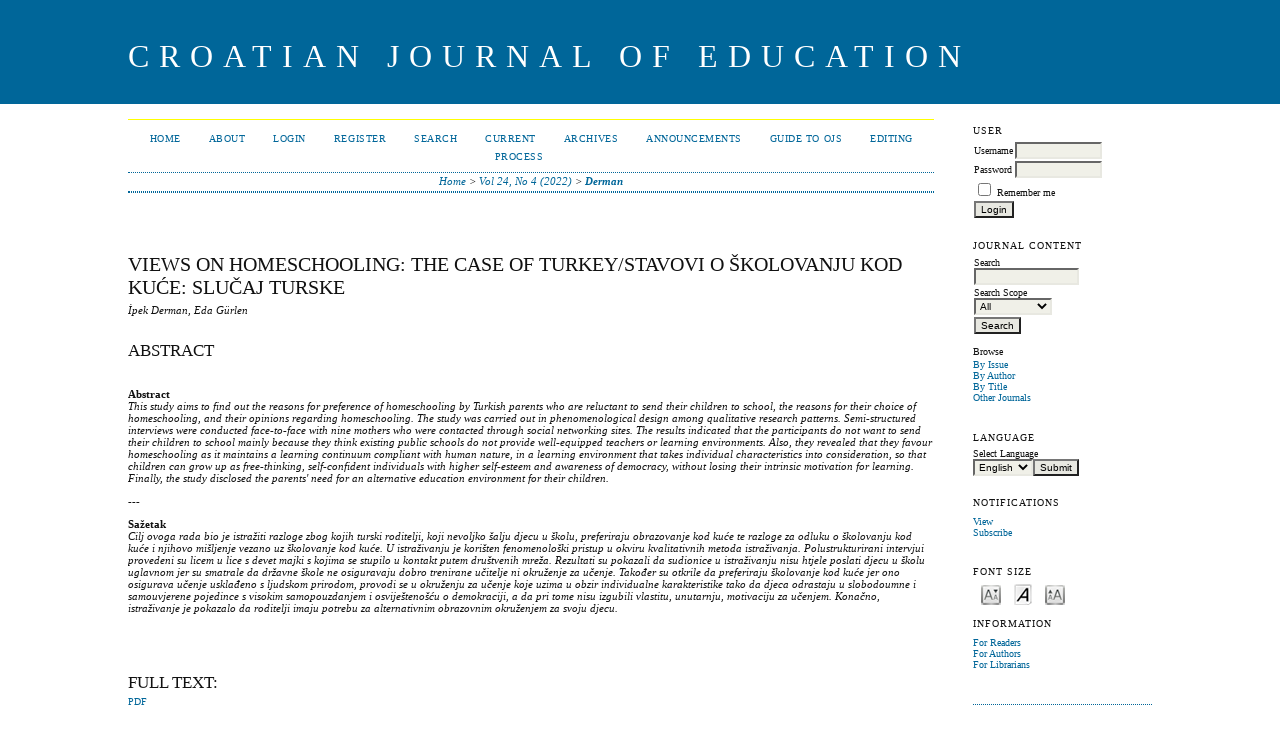

--- FILE ---
content_type: text/html; charset=utf-8
request_url: https://cje2.ufzg.hr/ojs/index.php/CJOE/article/view/4369/0
body_size: 4803
content:
<?xml version="1.0" encoding="UTF-8"?>
<!DOCTYPE html PUBLIC "-//W3C//DTD XHTML 1.0 Transitional//EN"
	"http://www.w3.org/TR/xhtml1/DTD/xhtml1-transitional.dtd">
<html xmlns="http://www.w3.org/1999/xhtml" lang="en-US" xml:lang="en-US">
<head>
	<title>Views on Homeschooling: The Case of Turkey/Stavovi o školovanju kod kuće: slučaj Turske | Derman | Croatian Journal of Education  -  Hrvatski časopis za odgoj i obrazovanje</title>
	<meta http-equiv="Content-Type" content="text/html; charset=utf-8" />
	<meta name="description" content="Views on Homeschooling: The Case of Turkey/Stavovi o školovanju kod kuće: slučaj Turske" />
	
	
	<link rel="schema.DC" href="http://purl.org/dc/elements/1.1/" />

	<meta name="DC.Contributor.Sponsor" xml:lang="en" content=""/>
	<meta name="DC.Creator.PersonalName" content="İpek Derman"/>
	<meta name="DC.Creator.PersonalName" content="Eda Gürlen"/>
	<meta name="DC.Date.created" scheme="ISO8601" content="2022-12-21"/>
	<meta name="DC.Date.dateSubmitted" scheme="ISO8601" content="2021-02-12"/>
	<meta name="DC.Date.issued" scheme="ISO8601" content="2022-12-21"/>
	<meta name="DC.Date.modified" scheme="ISO8601" content="2023-01-30"/>
	<meta name="DC.Description" xml:lang="en" content="  Abstract   This study aims to find out the reasons for preference of homeschooling by Turkish parents who are reluctant to send their children to school, the reasons for their choice of homeschooling, and their opinions regarding homeschooling. The study was carried out in phenomenological design among qualitative research patterns. Semi-structured interviews were conducted face-to-face with nine mothers who were contacted through social networking sites. The results indicated that the participants do not want to send their children to school mainly because they think existing public schools do not provide well-equipped teachers or learning environments. Also, they revealed that they favour homeschooling as it maintains a learning continuum compliant with human nature, in a learning environment that takes individual characteristics into consideration, so that children can grow up as free-thinking, self-confident individuals with higher self-esteem and awareness of democracy, without losing their intrinsic motivation for learning. Finally, the study disclosed the parents&#039; need for an alternative education environment for their children.   ---   Sažetak   Cilj ovoga rada bio je istražiti razloge zbog kojih turski roditelji, koji nevoljko šalju djecu u školu, preferiraju obrazovanje kod kuće te razloge za odluku o školovanju kod kuće i njihovo mišljenje vezano uz školovanje kod kuće. U istraživanju je korišten fenomenološki pristup u okviru kvalitativnih metoda istraživanja. Polustrukturirani intervjui provedeni su licem u lice s devet majki s kojima se stupilo u kontakt putem društvenih mreža. Rezultati su pokazali da sudionice u istraživanju nisu htjele poslati djecu u školu uglavnom jer su smatrale da državne škole ne osiguravaju dobro trenirane učitelje ni okruženje za učenje. Također su otkrile da preferiraju školovanje kod kuće jer ono osigurava učenje usklađeno s ljudskom prirodom, provodi se u okruženju za učenje koje uzima u obzir individualne karakteristike tako da djeca odrastaju u slobodoumne i samouvjerene pojedince s visokim samopouzdanjem i osviještenošću o demokraciji, a da pri tome nisu izgubili vlastitu, unutarnju, motivaciju za učenjem. Konačno, istraživanje je pokazalo da roditelji imaju potrebu za alternativnim obrazovnim okruženjem za svoju djecu.     "/>
	<meta name="DC.Format" scheme="IMT" content="application/pdf"/>
	<meta name="DC.Identifier" content="4369"/>
							<meta name="DC.Identifier.DOI" content="10.15516/cje.v24i4.4369"/>
		<meta name="DC.Identifier.URI" content="https://cje2.ufzg.hr/ojs/index.php/CJOE/article/view/4369"/>
	<meta name="DC.Language" scheme="ISO639-1" content="en"/>
	<meta name="DC.Rights" content="Copyright (c) 2023 Croatian Journal of Education  -  Hrvatski časopis za odgoj i obrazovanje" />
	<meta name="DC.Rights" content=""/>
	<meta name="DC.Source" content="Croatian Journal of Education  -  Hrvatski časopis za odgoj i obrazovanje"/>
	<meta name="DC.Source.ISSN" content="1848-5197"/>
	<meta name="DC.Source.Issue" content="4"/>	<meta name="DC.Source.URI" content="https://cje2.ufzg.hr/ojs/index.php/CJOE"/>
	<meta name="DC.Source.Volume" content="24"/>	<meta name="DC.Title" content="Views on Homeschooling: The Case of Turkey/Stavovi o školovanju kod kuće: slučaj Turske"/>
		<meta name="DC.Type" content="Text.Serial.Journal"/>
	<meta name="DC.Type.articleType" content="Basic Educational Sciences / Temeljne odgojno obrazovne znanosti"/>
		<meta name="gs_meta_revision" content="1.1" />
	<meta name="citation_journal_title" content="Croatian Journal of Education  -  Hrvatski časopis za odgoj i obrazovanje"/>
	<meta name="citation_issn" content="1848-5197"/>
        <meta name="citation_author" content="İpek Derman"/>
        <meta name="citation_author_institution" content="Hacettepe University"/>
        <meta name="citation_author" content="Eda Gürlen"/>
        <meta name="citation_author_institution" content="Hacettepe University"/>
<meta name="citation_title" content="Views on Homeschooling: The Case of Turkey/Stavovi o školovanju kod kuće: slučaj Turske"/>

				<meta name="citation_date" content="2022/12/21"/>
	
	<meta name="citation_volume" content="24"/>
	<meta name="citation_issue" content="4"/>

							<meta name="citation_doi" content="10.15516/cje.v24i4.4369"/>
		<meta name="citation_abstract_html_url" content="https://cje2.ufzg.hr/ojs/index.php/CJOE/article/view/4369"/>
	<meta name="citation_language" content="en"/>
						<meta name="citation_pdf_url" content="https://cje2.ufzg.hr/ojs/index.php/CJOE/article/download/4369/1115"/>
				

	<link rel="stylesheet" href="https://cje2.ufzg.hr/ojs/lib/pkp/styles/pkp.css" type="text/css" />
	<link rel="stylesheet" href="https://cje2.ufzg.hr/ojs/lib/pkp/styles/common.css" type="text/css" />
	<link rel="stylesheet" href="https://cje2.ufzg.hr/ojs/styles/common.css" type="text/css" />
	<link rel="stylesheet" href="https://cje2.ufzg.hr/ojs/styles/compiled.css" type="text/css" />
	<link rel="stylesheet" href="https://cje2.ufzg.hr/ojs/styles/articleView.css" type="text/css" />
			<link rel="stylesheet" href="https://cje2.ufzg.hr/ojs/lib/pkp/styles/rtEmbedded.css" type="text/css" />
	
	
	
	<link rel="stylesheet" href="https://cje2.ufzg.hr/ojs/styles/sidebar.css" type="text/css" />		<link rel="stylesheet" href="https://cje2.ufzg.hr/ojs/styles/rightSidebar.css" type="text/css" />	
			<link rel="stylesheet" href="https://cje2.ufzg.hr/ojs/plugins/themes/classicBlue/classicBlue.css" type="text/css" />
			<link rel="stylesheet" href="https://cje2.ufzg.hr/ojs/plugins/blocks/languageToggle/styles/languageToggle.css" type="text/css" />
	
	<!-- Base Jquery -->
		<script type="text/javascript" src="https://cje2.ufzg.hr/ojs/lib/pkp/js/lib/jquery/jquery.min.js"></script>
	<script type="text/javascript" src="https://cje2.ufzg.hr/ojs/lib/pkp/js/lib/jquery/plugins/jqueryUi.min.js"></script>
	
	<!-- Compiled scripts -->
			
<script type="text/javascript" src="https://cje2.ufzg.hr/ojs/lib/pkp/js/lib/jquery/plugins/jquery.tag-it.js"></script>
<script type="text/javascript" src="https://cje2.ufzg.hr/ojs/lib/pkp/js/lib/jquery/plugins/jquery.cookie.js"></script>

<script type="text/javascript" src="https://cje2.ufzg.hr/ojs/lib/pkp/js/functions/fontController.js"></script>
<script type="text/javascript" src="https://cje2.ufzg.hr/ojs/lib/pkp/js/functions/general.js"></script>
<script type="text/javascript" src="https://cje2.ufzg.hr/ojs/lib/pkp/js/functions/jqueryValidatorI18n.js"></script>

<script type="text/javascript" src="https://cje2.ufzg.hr/ojs/lib/pkp/js/classes/Helper.js"></script>
<script type="text/javascript" src="https://cje2.ufzg.hr/ojs/lib/pkp/js/classes/ObjectProxy.js"></script>
<script type="text/javascript" src="https://cje2.ufzg.hr/ojs/lib/pkp/js/classes/Handler.js"></script>
<script type="text/javascript" src="https://cje2.ufzg.hr/ojs/lib/pkp/js/classes/linkAction/LinkActionRequest.js"></script>
<script type="text/javascript" src="https://cje2.ufzg.hr/ojs/lib/pkp/js/classes/features/Feature.js"></script>

<script type="text/javascript" src="https://cje2.ufzg.hr/ojs/lib/pkp/js/controllers/SiteHandler.js"></script><!-- Included only for namespace definition -->
<script type="text/javascript" src="https://cje2.ufzg.hr/ojs/lib/pkp/js/controllers/UrlInDivHandler.js"></script>
<script type="text/javascript" src="https://cje2.ufzg.hr/ojs/lib/pkp/js/controllers/AutocompleteHandler.js"></script>
<script type="text/javascript" src="https://cje2.ufzg.hr/ojs/lib/pkp/js/controllers/ExtrasOnDemandHandler.js"></script>
<script type="text/javascript" src="https://cje2.ufzg.hr/ojs/lib/pkp/js/controllers/form/FormHandler.js"></script>
<script type="text/javascript" src="https://cje2.ufzg.hr/ojs/lib/pkp/js/controllers/form/AjaxFormHandler.js"></script>
<script type="text/javascript" src="https://cje2.ufzg.hr/ojs/lib/pkp/js/controllers/form/ClientFormHandler.js"></script>
<script type="text/javascript" src="https://cje2.ufzg.hr/ojs/lib/pkp/js/controllers/grid/GridHandler.js"></script>
<script type="text/javascript" src="https://cje2.ufzg.hr/ojs/lib/pkp/js/controllers/linkAction/LinkActionHandler.js"></script>

<script type="text/javascript" src="https://cje2.ufzg.hr/ojs/js/pages/search/SearchFormHandler.js"></script>
<script type="text/javascript" src="https://cje2.ufzg.hr/ojs/js/statistics/ReportGeneratorFormHandler.js"></script>
<script type="text/javascript" src="https://cje2.ufzg.hr/ojs/plugins/generic/lucene/js/LuceneAutocompleteHandler.js"></script>

<script type="text/javascript" src="https://cje2.ufzg.hr/ojs/lib/pkp/js/lib/jquery/plugins/jquery.pkp.js"></script>	
	
	<script type="text/javascript" src="https://cje2.ufzg.hr/ojs/js/relatedItems.js"></script>
	<script type="text/javascript" src="https://cje2.ufzg.hr/ojs/js/inlinePdf.js"></script>
	<script type="text/javascript" src="https://cje2.ufzg.hr/ojs/js/pdfobject.js"></script>

</head>
<body id="pkp-common-openJournalSystems">

<div id="container">

<div id="header">
<div id="headerTitle">
<h1>
	Croatian Journal of Education
</h1>
</div>
</div>

<div id="body">

	<div id="sidebar">
							<div id="rightSidebar">
				<div class="block" id="sidebarUser">
			<span class="blockTitle">User</span>
	
												<form method="post" action="https://cje2.ufzg.hr/ojs/index.php/CJOE/login/signIn">
					<table>
						<tr>
							<td><label for="sidebar-username">Username</label></td>
							<td><input type="text" id="sidebar-username" name="username" value="" size="12" maxlength="32" class="textField" /></td>
						</tr>
						<tr>
							<td><label for="sidebar-password">Password</label></td>
							<td><input type="password" id="sidebar-password" name="password" value="" size="12" class="textField" /></td>
						</tr>
						<tr>
							<td colspan="2"><input type="checkbox" id="remember" name="remember" value="1" /> <label for="remember">Remember me</label></td>
						</tr>
						<tr>
							<td colspan="2"><input type="submit" value="Login" class="button" /></td>
						</tr>
					</table>
				</form>
						</div><div class="block" id="sidebarNavigation">
	<span class="blockTitle">Journal Content</span>

	
	
	<form id="simpleSearchForm" action="https://cje2.ufzg.hr/ojs/index.php/CJOE/search/search">
				<table id="simpleSearchInput">
			<tr>
				<td>
													<label for="simpleQuery">Search <br />
					<input type="text" id="simpleQuery" name="simpleQuery" size="15" maxlength="255" value="" class="textField" /></label>
								</td>
			</tr>
			<tr>
				<td><label for="searchField">
				Search Scope
				<br />
				<select id="searchField" name="searchField" size="1" class="selectMenu">
					<option label="All" value="query">All</option>
<option label="Authors" value="authors">Authors</option>
<option label="Title" value="title">Title</option>
<option label="Abstract" value="abstract">Abstract</option>
<option label="Index terms" value="indexTerms">Index terms</option>
<option label="Full Text" value="galleyFullText">Full Text</option>

				</select></label>
				</td>
			</tr>
			<tr>
				<td><input type="submit" value="Search" class="button" /></td>
			</tr>
		</table>
	</form>

	<br />

		<span class="blockSubtitle">Browse</span>
	<ul>
		<li><a href="https://cje2.ufzg.hr/ojs/index.php/CJOE/issue/archive">By Issue</a></li>
		<li><a href="https://cje2.ufzg.hr/ojs/index.php/CJOE/search/authors">By Author</a></li>
		<li><a href="https://cje2.ufzg.hr/ojs/index.php/CJOE/search/titles">By Title</a></li>
		
					<li><a href="https://cje2.ufzg.hr/ojs/index.php/index">Other Journals</a></li>
						</ul>
	</div>

<div class="block" id="sidebarLanguageToggle">
	<script type="text/javascript">
		<!--
		function changeLanguage() {
			var e = document.getElementById('languageSelect');
			var new_locale = e.options[e.selectedIndex].value;

			var redirect_url = 'https://cje2.ufzg.hr/ojs/index.php/CJOE/user/setLocale/NEW_LOCALE?source=%2Fojs%2Findex.php%2FCJOE%2Farticle%2Fview%2F4369%2F0';
			redirect_url = redirect_url.replace("NEW_LOCALE", new_locale);

			window.location.href = redirect_url;
		}
		//-->
	</script>
	<span class="blockTitle">Language</span>
	<form action="#">
		<label for="languageSelect">Select Language</label>
		<select id="languageSelect" size="1" name="locale" class="selectMenu"><option label="English" value="en_US" selected="selected">English</option>
<option label="Hrvatski" value="hr_HR">Hrvatski</option>
</select>
		<input type="submit" class="button" value="Submit" onclick="changeLanguage(); return false;" />
	</form>
</div>
 <div class="block" id="notification">
	<span class="blockTitle">Notifications</span>
	<ul>
					<li><a href="https://cje2.ufzg.hr/ojs/index.php/CJOE/notification">View</a></li>
			<li><a href="https://cje2.ufzg.hr/ojs/index.php/CJOE/notification/subscribeMailList">Subscribe</a></li>
			</ul>
</div>

<!-- Add javascript required for font sizer -->
<script type="text/javascript">
	<!--
	$(function(){
		fontSize("#sizer", "body", 9, 16, 32, "/ojs"); // Initialize the font sizer
	});
	// -->
</script>

<div class="block" id="sidebarFontSize" style="margin-bottom: 4px;">
	<span class="blockTitle">Font Size</span>
	<div id="sizer"></div>
</div>
<br /><div class="block" id="sidebarInformation">
	<span class="blockTitle">Information</span>
	<ul>
		<li><a href="https://cje2.ufzg.hr/ojs/index.php/CJOE/information/readers">For Readers</a></li>		<li><a href="https://cje2.ufzg.hr/ojs/index.php/CJOE/information/authors">For Authors</a></li>		<li><a href="https://cje2.ufzg.hr/ojs/index.php/CJOE/information/librarians">For Librarians</a></li>	</ul>
</div>

			</div>
			</div>

<div id="main">

<div id="navbar">
	<ul class="menu">
		<li id="home"><a href="https://cje2.ufzg.hr/ojs/index.php/CJOE/index">Home</a></li>
		<li id="about"><a href="https://cje2.ufzg.hr/ojs/index.php/CJOE/about">About</a></li>

					<li id="login"><a href="https://cje2.ufzg.hr/ojs/index.php/CJOE/login">Login</a></li>
							<li id="register"><a href="https://cje2.ufzg.hr/ojs/index.php/CJOE/user/register">Register</a></li>
												<li id="search"><a href="https://cje2.ufzg.hr/ojs/index.php/CJOE/search">Search</a></li>
		
					<li id="current"><a href="https://cje2.ufzg.hr/ojs/index.php/CJOE/issue/current">Current</a></li>
			<li id="archives"><a href="https://cje2.ufzg.hr/ojs/index.php/CJOE/issue/archive">Archives</a></li>
		
					<li id="announcements"><a href="https://cje2.ufzg.hr/ojs/index.php/CJOE/announcement">Announcements</a></li>
				

									<li class="navItem" id="navItem-0"><a href="http://pkp.sfu.ca/ojs/docs/userguide/2.3.1/index.html">Guide to OJS</a></li>
												<li class="navItem" id="navItem-1"><a href="http://cje2.ufzg.hr/ojs/editing.png">Editing Process</a></li>
						</ul>
</div>
<div id="breadcrumb">
	<a href="https://cje2.ufzg.hr/ojs/index.php/CJOE/index" target="_parent">Home</a> &gt;
	<a href="https://cje2.ufzg.hr/ojs/index.php/CJOE/issue/view/88" target="_parent">Vol 24, No 4 (2022)</a> &gt;	<a href="https://cje2.ufzg.hr/ojs/index.php/CJOE/article/view/4369/0" class="current" target="_parent">Derman</a>
</div>

<div id="content">


	<div id="topBar">
					</div>
		
	<div id="articleTitle"><h3>Views on Homeschooling: The Case of Turkey/Stavovi o školovanju kod kuće: slučaj Turske</h3></div>
	<div id="authorString"><em>İpek Derman, Eda Gürlen</em></div>
	<br />
			<div id="articleAbstract">
		<h4>Abstract</h4>
		<br />
		<div><p><strong>Abstract</strong><br /><em>This study aims to find out the reasons for preference of homeschooling by Turkish parents who are reluctant to send their children to school, the reasons for their choice of homeschooling, and their opinions regarding homeschooling. The study was carried out in phenomenological design among qualitative research patterns. Semi-structured interviews were conducted face-to-face with nine mothers who were contacted through social networking sites. The results indicated that the participants do not want to send their children to school mainly because they think existing public schools do not provide well-equipped teachers or learning environments. Also, they revealed that they favour homeschooling as it maintains a learning continuum compliant with human nature, in a learning environment that takes individual characteristics into consideration, so that children can grow up as free-thinking, self-confident individuals with higher self-esteem and awareness of democracy, without losing their intrinsic motivation for learning. Finally, the study disclosed the parents' need for an alternative education environment for their children.</em></p><p>---</p><p><strong>Sažetak</strong><br /><em>Cilj ovoga rada bio je istražiti razloge zbog kojih turski roditelji, koji nevoljko šalju djecu u školu, preferiraju obrazovanje kod kuće te razloge za odluku o školovanju kod kuće i njihovo mišljenje vezano uz školovanje kod kuće. U istraživanju je korišten fenomenološki pristup u okviru kvalitativnih metoda istraživanja. Polustrukturirani intervjui provedeni su licem u lice s devet majki s kojima se stupilo u kontakt putem društvenih mreža. Rezultati su pokazali da sudionice u istraživanju nisu htjele poslati djecu u školu uglavnom jer su smatrale da državne škole ne osiguravaju dobro trenirane učitelje ni okruženje za učenje. Također su otkrile da preferiraju školovanje kod kuće jer ono osigurava učenje usklađeno s ljudskom prirodom, provodi se u okruženju za učenje koje uzima u obzir individualne karakteristike tako da djeca odrastaju u slobodoumne i samouvjerene pojedince s visokim samopouzdanjem i osviještenošću o demokraciji, a da pri tome nisu izgubili vlastitu, unutarnju, motivaciju za učenjem. Konačno, istraživanje je pokazalo da roditelji imaju potrebu za alternativnim obrazovnim okruženjem za svoju djecu.</em></p><p> </p></div>
		<br />
		</div>
	
	
				
			<div id="articleFullText">
		<h4>Full Text:</h4>
									<a href="https://cje2.ufzg.hr/ojs/index.php/CJOE/article/view/4369/1115" class="file" target="_parent">PDF</a>
														</div>
	
	
							<br />
		<br />
		DOI: <a id="pub-id::doi" href="https://doi.org/10.15516/cje.v24i4.4369">https://doi.org/10.15516/cje.v24i4.4369</a>																				

<div class="separator"></div>

<h3>Refbacks</h3>

<ul>
				<li>There are currently no refbacks.</li>
	</ul>


		

</div><!-- content -->
</div><!-- main -->
</div><!-- body -->



</div> <!-- container -->
</body>
</html>